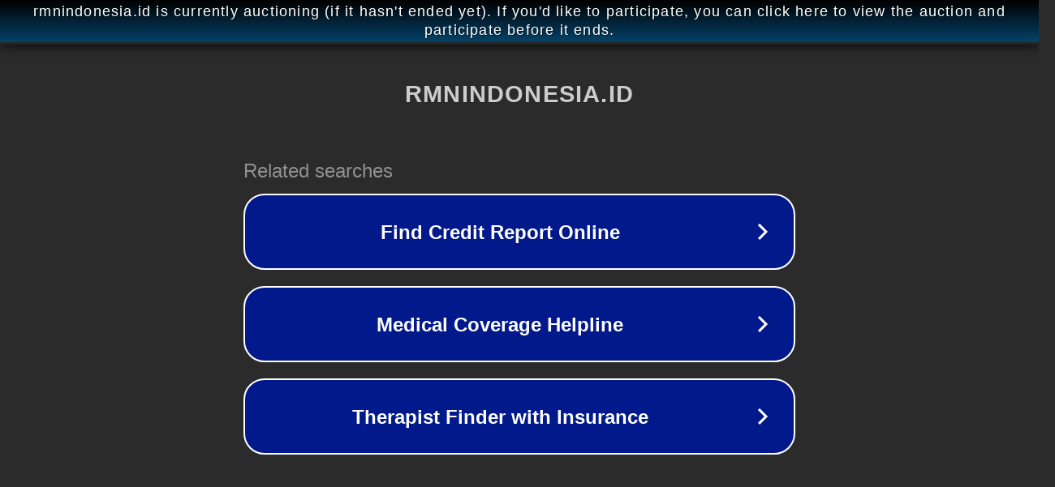

--- FILE ---
content_type: text/html; charset=utf-8
request_url: https://rmnindonesia.id/2024/01/22/kejahatan-argiyan-arbirama-pembunuh-mahasiswi-depok-makin-panjang/
body_size: 1150
content:
<!doctype html>
<html data-adblockkey="MFwwDQYJKoZIhvcNAQEBBQADSwAwSAJBANDrp2lz7AOmADaN8tA50LsWcjLFyQFcb/P2Txc58oYOeILb3vBw7J6f4pamkAQVSQuqYsKx3YzdUHCvbVZvFUsCAwEAAQ==_VrEYynmfc+kag/vNHBiQ65Ob5A8TOPKJnX3rxZFY2U+FnZVg/skDlw3yFm2xUcVB/FUxs49CPfIKqmbT/XmBVQ==" lang="en" style="background: #2B2B2B;">
<head>
    <meta charset="utf-8">
    <meta name="viewport" content="width=device-width, initial-scale=1">
    <link rel="icon" href="[data-uri]">
    <link rel="preconnect" href="https://www.google.com" crossorigin>
</head>
<body>
<div id="target" style="opacity: 0"></div>
<script>window.park = "[base64]";</script>
<script src="/bitAfeFTY.js"></script>
</body>
</html>
